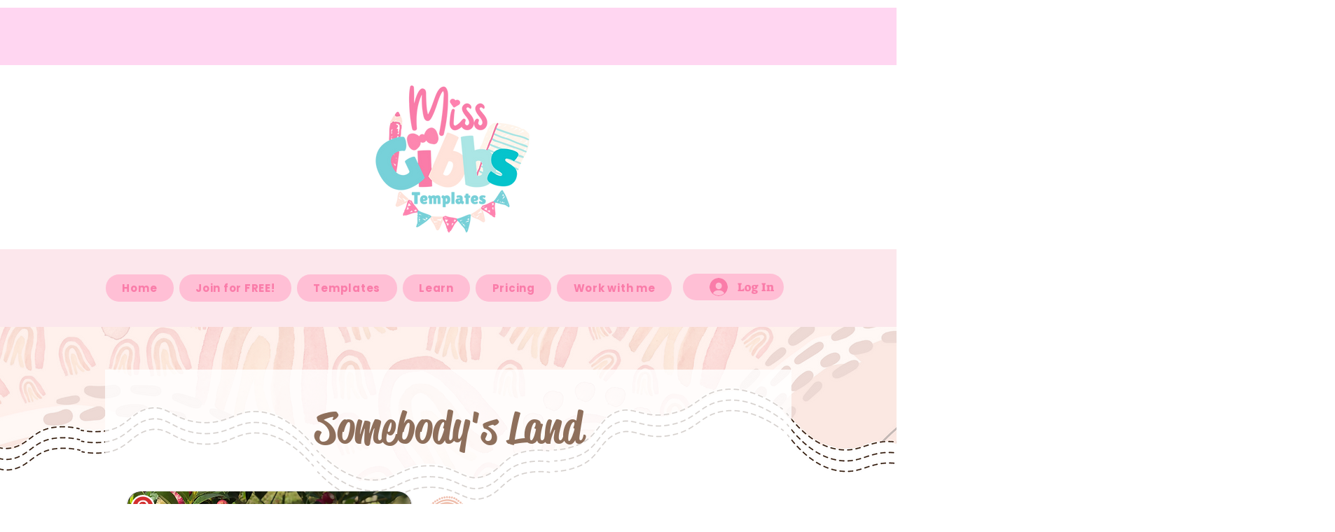

--- FILE ---
content_type: text/html; charset=utf-8
request_url: https://www.google.com/recaptcha/api2/aframe
body_size: 247
content:
<!DOCTYPE HTML><html><head><meta http-equiv="content-type" content="text/html; charset=UTF-8"></head><body><script nonce="Io0yTSa1fsVmKMnoGo251Q">/** Anti-fraud and anti-abuse applications only. See google.com/recaptcha */ try{var clients={'sodar':'https://pagead2.googlesyndication.com/pagead/sodar?'};window.addEventListener("message",function(a){try{if(a.source===window.parent){var b=JSON.parse(a.data);var c=clients[b['id']];if(c){var d=document.createElement('img');d.src=c+b['params']+'&rc='+(localStorage.getItem("rc::a")?sessionStorage.getItem("rc::b"):"");window.document.body.appendChild(d);sessionStorage.setItem("rc::e",parseInt(sessionStorage.getItem("rc::e")||0)+1);localStorage.setItem("rc::h",'1768839164079');}}}catch(b){}});window.parent.postMessage("_grecaptcha_ready", "*");}catch(b){}</script></body></html>